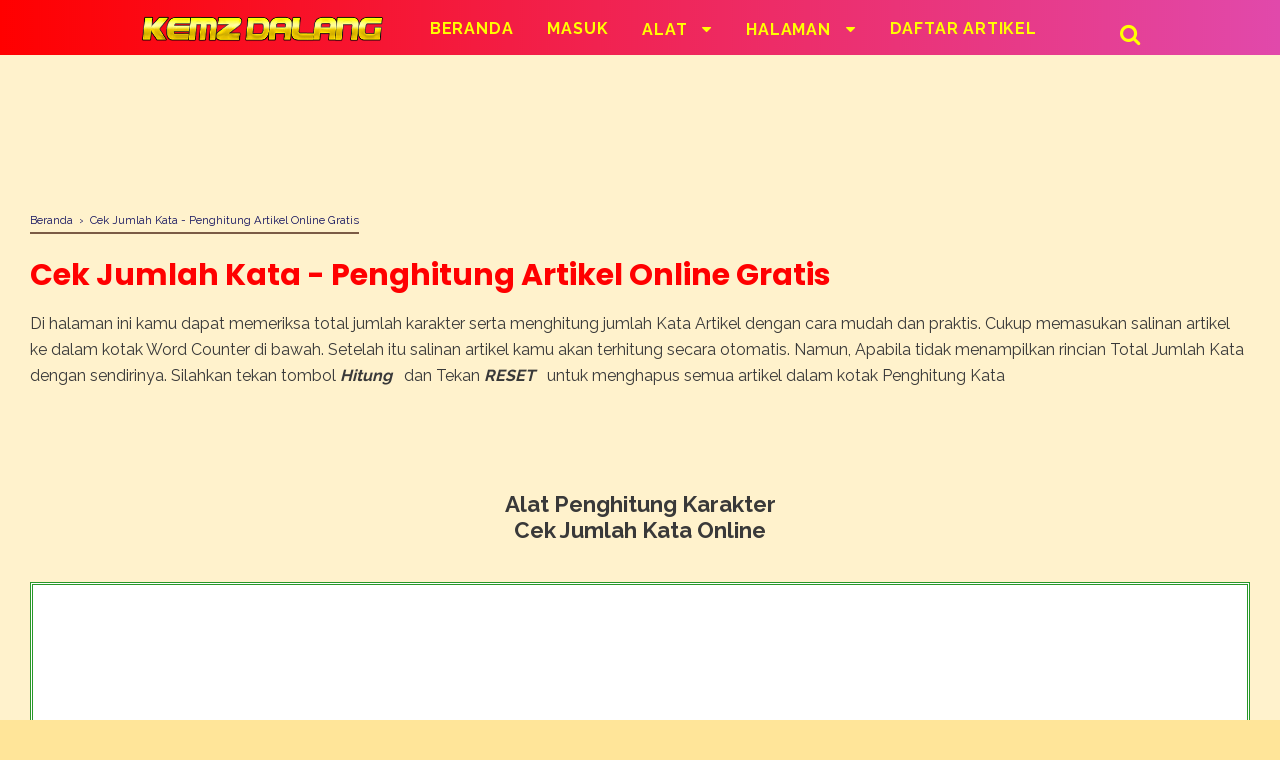

--- FILE ---
content_type: text/html; charset=utf-8
request_url: https://www.google.com/recaptcha/api2/aframe
body_size: 266
content:
<!DOCTYPE HTML><html><head><meta http-equiv="content-type" content="text/html; charset=UTF-8"></head><body><script nonce="s1MaLCetrEKRLyVyhXFwrg">/** Anti-fraud and anti-abuse applications only. See google.com/recaptcha */ try{var clients={'sodar':'https://pagead2.googlesyndication.com/pagead/sodar?'};window.addEventListener("message",function(a){try{if(a.source===window.parent){var b=JSON.parse(a.data);var c=clients[b['id']];if(c){var d=document.createElement('img');d.src=c+b['params']+'&rc='+(localStorage.getItem("rc::a")?sessionStorage.getItem("rc::b"):"");window.document.body.appendChild(d);sessionStorage.setItem("rc::e",parseInt(sessionStorage.getItem("rc::e")||0)+1);localStorage.setItem("rc::h",'1768752006792');}}}catch(b){}});window.parent.postMessage("_grecaptcha_ready", "*");}catch(b){}</script></body></html>

--- FILE ---
content_type: text/plain
request_url: https://www.google-analytics.com/j/collect?v=1&_v=j102&a=233975209&t=pageview&_s=1&dl=https%3A%2F%2Fwww.kemzdalang.com%2Fp%2Fcek-jumlah-kata.html&ul=en-us%40posix&dt=Cek%20Jumlah%20Kata%20-%20Penghitung%20Artikel%20Online%20Gratis%20%7C%20Kemz%20Dalang&sr=1280x720&vp=1280x720&_u=IEBAAEABAAAAACAAI~&jid=2030795916&gjid=935819398&cid=1677168862.1768752005&tid=UA-140422461-1&_gid=979585486.1768752005&_r=1&_slc=1&z=565630094
body_size: -450
content:
2,cG-73MDPG0G1K